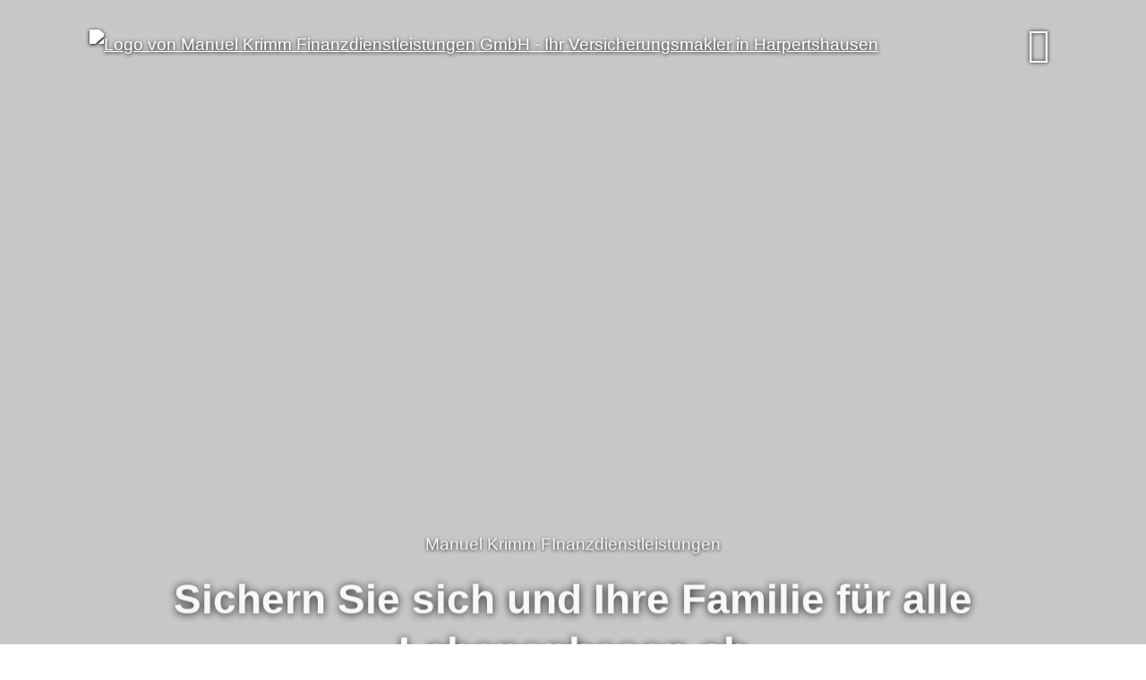

--- FILE ---
content_type: text/html; charset=utf-8
request_url: https://www.manuelkrimm.de/bewertung-794272-p22016-o1232420.html
body_size: 7230
content:
<!DOCTYPE html>
<html lang="de" itemscope itemtype="https://schema.org/WebPage">
<head>
<meta http-equiv="Content-Type" content="text/html; charset=utf-8" />
<title>Manuel Krimm Finanzdienstleistungen GmbH - Ihr Versicherungsmakler in Harpertshausen - Start</title>

<meta name="facebook-domain-verification" content="obtcafauczeyqsw3t77n8eu0unqaf6">
<meta name="referrer" content="strict-origin-when-cross-origin"><meta name="viewport" content="width=device-width, initial-scale=1 maximum-scale=1">
<meta name="generator" content="cm Homepage-Baukasten">
<!--[if IE]><meta http-equiv="X-UA-Compatible" content="IE=edge" /><![endif]-->
<link href="https://cdn.digidor.de/content/minified.css.php?user=18900&landingpage=0&data=[base64]" rel="stylesheet" type="text/css" media="all"><link href="https://cdn.digidor.de/content/minified.css.php?user=18900&landingpage=0&data=[base64]%3D" rel="stylesheet" type="text/css" media="all"><link rel="canonical" href="https://www.manuelkrimm-news.de/start-794272-p22016-o1232420.html"><meta property="og:url" content="https://www.manuelkrimm-news.de/start-794272-p22016-o1232420.html"><meta property="og:locale" content="de_DE"><meta property="og:type" content="website"><meta itemprop="name" content="Manuel Krimm Finanzdienstleistungen GmbH &ndash; Manuel Krimm"><meta property="og:title" content="Manuel Krimm Finanzdienstleistungen GmbH - Ihr Versicherungsmakler in Harpertshausen - Start"><meta property="og:description" content=""><meta property="og:image" content="https://content.digidor.de/content/images/facebook-standard.jpg"><meta property="og:image:width" content="600"><meta property="og:image:height" content="315"><link rel="icon" href="https://cdn.digidor.de/storage/6214750a28/favicon.png" sizes="48x48" type="image/png"><link rel="apple-touch-icon" href="https://cdn.digidor.de/storage/6214750a28/apple-touch-icon.png">
<script data-ehcookieblocker-obligatory>
var googleMapsArray = [];
	var dontPlaceSubmenu = 1;

</script>
<script src="https://cdn.digidor.de/content/js/minified.js.php?user=18900&landingpage=0&data=[base64]%3D%3D" charset="UTF-8" data-ehcookieblocker-obligatory></script>
<!-- Facebook Pixel Code -->
					<script data-ehcookieblocker="tracking" type="text/plaintext" data-ehcookieblocker-encoding="base64">CgkJCQkJCSFmdW5jdGlvbihmLGIsZSx2LG4sdCxzKQoJCQkJCQl7aWYoZi5mYnEpcmV0dXJuO249Zi5mYnE9ZnVuY3Rpb24oKXtuLmNhbGxNZXRob2Q/[base64]</script>
					<!-- End Facebook Pixel Code --><!--USER:18900--></head>

<body class=" designtemplate199 motif0 show_logo resp page-794272 mainparent-page-0 parent-page-0 detailview first_element_designstage ">
<div class="bt_skip_to_contentcontainer" style="position: fixed; top: -1000px;"><a href="#contentcontainer" class="submitbutton">direkt zum Seiteninhalt</a></div><div id="centercontainer" class=""><div id="pagewrap"><!--NEW_SIDEBAR_placeholder--><div id="pagecontainer"><div class="element_wrapper wrap_header"><div id="menutoggle"></div><div class="element_wrapper wrap_menu"><nav class="new_menu"><ul role="menubar" id="menu" class="menutype4 responsive_dontslide"><li role="none" class="menuitemactive firstitem" id="page-794272"><a role="menuitem" id="page-794272-link" aria-label="Start" href="index.html"><span class="only_icon"><span class="icon-home"></span></span></a><span class="submenutoggle"></span></li><li role="none" class="menuitem" id="page-1271198"><a role="menuitem" id="page-1271198-link" aria-label="Schutz und Absicherung" href="schutz_und_absicherung-1271198.html">Schutz und Absicherung</a><span class="submenutoggle"></span></li><li role="none" class="menuitem" id="page-809738"><a role="menuitem" id="page-809738-link" aria-label="Baufinanzierung" href="baufinanzierung-809738.html">Baufinanzierung</a><span class="submenutoggle"></span></li><li role="none" class="menuitem" id="page-794273"><a role="menuitem" id="page-794273-link" aria-label="Versicherungs-Vergleich" href="versicherungsvergleich-794273.html">Versicherungs-Vergleich</a><span class="submenutoggle"></span><ul role="menu" aria-labelledby="page-794273-link"><li role="none" class="menusubitem firstitem" id="page-794274"><a role="menuitem" id="page-794274-link" aria-label="Haftpflicht" href="haftpflicht-794274.html" onclick="return false">Haftpflicht</a><span class="submenutoggle"></span><ul role="menu" aria-labelledby="page-794274-link"><li role="none" class="menusubitem firstitem" id="page-794275"><a role="menuitem" id="page-794275-link" aria-label="Privat-Haftpflicht" href="privathaftpflicht-794275.html">Privat-Haftpflicht</a><span class="submenutoggle"></span></li><li role="none" class="menusubitem" id="page-794276"><a role="menuitem" id="page-794276-link" aria-label="Haus-Haftpflicht" href="haushaftpflicht-794276.html">Haus-Haftpflicht</a><span class="submenutoggle"></span></li><li role="none" class="menusubitem" id="page-794277"><a role="menuitem" id="page-794277-link" aria-label="Öltank-Haftpflicht" href="oeltankhaftpflicht-794277.html">Öltank-Haftpflicht</a><span class="submenutoggle"></span></li><li role="none" class="menusubitem" id="page-794278"><a role="menuitem" id="page-794278-link" aria-label="Bauherrn-Haftpflicht" href="bauherrnhaftpflicht-794278.html">Bauherrn-Haftpflicht</a><span class="submenutoggle"></span></li><li role="none" class="menusubitem" id="page-794279"><a role="menuitem" id="page-794279-link" aria-label="Hundehalter-Haftpflicht" href="hundehalterhaftpflicht-794279.html">Hundehalter-Haftpflicht</a><span class="submenutoggle"></span></li><li role="none" class="menusubitem lastitem" id="page-794280"><a role="menuitem" id="page-794280-link" aria-label="Pferdehalter-Haftpflicht" href="pferdehalterhaftpflicht-794280.html">Pferdehalter-Haftpflicht</a><span class="submenutoggle"></span></li></ul></li><li role="none" class="menusubitem" id="page-794281"><a role="menuitem" id="page-794281-link" aria-label="Alles was Recht ist" href="alles_was_recht_ist-794281.html" onclick="return false">Alles was Recht ist</a><span class="submenutoggle"></span><ul role="menu" aria-labelledby="page-794281-link"><li role="none" class="menusubitem firstitem lastitem" id="page-794282"><a role="menuitem" id="page-794282-link" aria-label="Rechtsschutz" href="rechtsschutz-794282.html">Rechtsschutz</a><span class="submenutoggle"></span></li></ul></li><li role="none" class="menusubitem" id="page-794283"><a role="menuitem" id="page-794283-link" aria-label="Heim & Haus" href="heim__haus-794283.html" onclick="return false">Heim & Haus</a><span class="submenutoggle"></span><ul role="menu" aria-labelledby="page-794283-link"><li role="none" class="menusubitem firstitem" id="page-794284"><a role="menuitem" id="page-794284-link" aria-label="Hausrat" href="hausrat-794284.html">Hausrat</a><span class="submenutoggle"></span></li><li role="none" class="menusubitem" id="page-794285"><a role="menuitem" id="page-794285-link" aria-label="Wohngebäude" href="wohngebaeude-794285.html">Wohngebäude</a><span class="submenutoggle"></span></li><li role="none" class="menusubitem" id="page-794286"><a role="menuitem" id="page-794286-link" aria-label="Glasversicherung" href="glasversicherung-794286.html">Glasversicherung</a><span class="submenutoggle"></span></li><li role="none" class="menusubitem" id="page-794287"><a role="menuitem" id="page-794287-link" aria-label="Photovoltaikversicherung" href="photovoltaikversicherung-794287.html">Photovoltaikversicherung</a><span class="submenutoggle"></span></li><li role="none" class="menusubitem lastitem" id="page-794288"><a role="menuitem" id="page-794288-link" aria-label="Neubau-Bauleistung" href="neubaubauleistung-794288.html">Neubau-Bauleistung</a><span class="submenutoggle"></span></li></ul></li><li role="none" class="menusubitem" id="page-794289"><a role="menuitem" id="page-794289-link" aria-label="Tierversicherungen" href="tierversicherungen-794289.html" onclick="return false">Tierversicherungen</a><span class="submenutoggle"></span><ul role="menu" aria-labelledby="page-794289-link"><li role="none" class="menusubitem firstitem" id="page-794290"><a role="menuitem" id="page-794290-link" aria-label="Tier-OP-Versicherung" href="tieropversicherung-794290.html">Tier-OP-Versicherung</a><span class="submenutoggle"></span></li><li role="none" class="menusubitem" id="page-794291"><a role="menuitem" id="page-794291-link" aria-label="Hundehalter-Haftpflicht" href="hundehalterhaftpflicht-794291.html">Hundehalter-Haftpflicht</a><span class="submenutoggle"></span></li><li role="none" class="menusubitem lastitem" id="page-794292"><a role="menuitem" id="page-794292-link" aria-label="Pferdehalter-Haftpflicht" href="pferdehalterhaftpflicht-794292.html">Pferdehalter-Haftpflicht</a><span class="submenutoggle"></span></li></ul></li><li role="none" class="menusubitem" id="page-794293"><a role="menuitem" id="page-794293-link" aria-label="Auto & Mobil" href="auto__mobil-794293.html" onclick="return false">Auto & Mobil</a><span class="submenutoggle"></span><ul role="menu" aria-labelledby="page-794293-link"><li role="none" class="menusubitem firstitem" id="page-794294"><a role="menuitem" id="page-794294-link" aria-label="Auto Versicherung" href="auto_versicherung-794294.html">Auto Versicherung</a><span class="submenutoggle"></span></li><li role="none" class="menusubitem" id="page-794295"><a role="menuitem" id="page-794295-link" aria-label="KFZ-Check24" href="kfzcheck-794295.html">KFZ-Check24</a><span class="submenutoggle"></span></li><li role="none" class="menusubitem" id="page-794296"><a role="menuitem" id="page-794296-link" aria-label="Anhängerversicherung" href="anhaengerversicherung-794296.html">Anhängerversicherung</a><span class="submenutoggle"></span></li><li role="none" class="menusubitem" id="page-794297"><a role="menuitem" id="page-794297-link" aria-label="Motorradversicherung" href="motorradversicherung-794297.html">Motorradversicherung</a><span class="submenutoggle"></span></li><li role="none" class="menusubitem lastitem" id="page-794298"><a role="menuitem" id="page-794298-link" aria-label="Wohnwagenversicherung" href="wohnwagenversicherung-794298.html">Wohnwagenversicherung</a><span class="submenutoggle"></span></li></ul></li><li role="none" class="menusubitem" id="page-794299"><a role="menuitem" id="page-794299-link" aria-label="Leib & Leben" href="leib__leben-794299.html" onclick="return false">Leib & Leben</a><span class="submenutoggle"></span><ul role="menu" aria-labelledby="page-794299-link"><li role="none" class="menusubitem firstitem" id="page-794300"><a role="menuitem" id="page-794300-link" aria-label="Unfallversicherung" href="unfallversicherung-794300.html">Unfallversicherung</a><span class="submenutoggle"></span></li><li role="none" class="menusubitem" id="page-794301"><a role="menuitem" id="page-794301-link" aria-label="Risikolebensversicherung" href="risikolebensversicherung-794301.html">Risikolebensversicherung</a><span class="submenutoggle"></span></li><li role="none" class="menusubitem" id="page-794302"><a role="menuitem" id="page-794302-link" aria-label="Berufsunfähigkeitsversicherung" href="berufsunfaehigkeitsversicherung-794302.html">Berufsunfähigkeitsversicherung</a><span class="submenutoggle"></span></li><li role="none" class="menusubitem lastitem" id="page-794303"><a role="menuitem" id="page-794303-link" aria-label="Grundfähigkeitsversicherung" href="grundfaehigkeitsversicherung-794303.html">Grundfähigkeitsversicherung</a><span class="submenutoggle"></span></li></ul></li><li role="none" class="menusubitem" id="page-794304"><a role="menuitem" id="page-794304-link" aria-label="Krankenversicherung" href="krankenversicherung-794304.html" onclick="return false">Krankenversicherung</a><span class="submenutoggle"></span><ul role="menu" aria-labelledby="page-794304-link"><li role="none" class="menusubitem firstitem" id="page-794305"><a role="menuitem" id="page-794305-link" aria-label="Private Krankenversicherung" href="private_krankenversicherung-794305.html">Private Krankenversicherung</a><span class="submenutoggle"></span></li><li role="none" class="menusubitem" id="page-794306"><a role="menuitem" id="page-794306-link" aria-label="Krankenzusatzversicherung" href="krankenzusatzversicherung-794306.html">Krankenzusatzversicherung</a><span class="submenutoggle"></span></li><li role="none" class="menusubitem" id="page-794307"><a role="menuitem" id="page-794307-link" aria-label="Zahnzusatzversicherung" href="zahnzusatzversicherung-794307.html">Zahnzusatzversicherung</a><span class="submenutoggle"></span></li><li role="none" class="menusubitem" id="page-794308"><a role="menuitem" id="page-794308-link" aria-label="Krankentagegeld" href="krankentagegeld-794308.html">Krankentagegeld</a><span class="submenutoggle"></span></li><li role="none" class="menusubitem" id="page-794309"><a role="menuitem" id="page-794309-link" aria-label="Pflegeversicherung" href="pflegeversicherung-794309.html">Pflegeversicherung</a><span class="submenutoggle"></span></li><li role="none" class="menusubitem lastitem" id="page-794310"><a role="menuitem" id="page-794310-link" aria-label="Auslandsreisekranken" href="auslandsreisekranken-794310.html">Auslandsreisekranken</a><span class="submenutoggle"></span></li></ul></li><li role="none" class="menusubitem" id="page-794311"><a role="menuitem" id="page-794311-link" aria-label="Vorsorge & Sparen" href="vorsorge__sparen-794311.html" onclick="return false">Vorsorge & Sparen</a><span class="submenutoggle"></span><ul role="menu" aria-labelledby="page-794311-link"><li role="none" class="menusubitem firstitem" id="page-794312"><a role="menuitem" id="page-794312-link" aria-label="Riester-Rente" href="riesterrente-794312.html">Riester-Rente</a><span class="submenutoggle"></span></li><li role="none" class="menusubitem" id="page-794313"><a role="menuitem" id="page-794313-link" aria-label="Rürup-Rente" href="rueruprente-794313.html">Rürup-Rente</a><span class="submenutoggle"></span></li><li role="none" class="menusubitem" id="page-794314"><a role="menuitem" id="page-794314-link" aria-label="Rentenversicherung" href="rentenversicherung-794314.html">Rentenversicherung</a><span class="submenutoggle"></span></li><li role="none" class="menusubitem" id="page-794315"><a role="menuitem" id="page-794315-link" aria-label="Fondsgebundene Renetnversicherung" href="fondsgebundene_renetnversicherung-794315.html">Fondsgebundene Renetnversicherung</a><span class="submenutoggle"></span></li><li role="none" class="menusubitem" id="page-794316"><a role="menuitem" id="page-794316-link" aria-label="Sterbegeld" href="sterbegeld-794316.html">Sterbegeld</a><span class="submenutoggle"></span></li><li role="none" class="menusubitem lastitem" id="page-794317"><a role="menuitem" id="page-794317-link" aria-label="Fonds" href="fonds-794317.html">Fonds</a><span class="submenutoggle"></span></li></ul></li><li role="none" class="menusubitem" id="page-794318"><a role="menuitem" id="page-794318-link" aria-label="Versorgung" href="versorgung-794318.html" onclick="return false">Versorgung</a><span class="submenutoggle"></span><ul role="menu" aria-labelledby="page-794318-link"><li role="none" class="menusubitem firstitem" id="page-794319"><a role="menuitem" id="page-794319-link" aria-label="Gas vergleichen" href="gas_vergleichen-794319.html">Gas vergleichen</a><span class="submenutoggle"></span></li><li role="none" class="menusubitem" id="page-794320"><a role="menuitem" id="page-794320-link" aria-label="Strom vergleichen" href="strom_vergleichen-794320.html">Strom vergleichen</a><span class="submenutoggle"></span></li><li role="none" class="menusubitem lastitem" id="page-794321"><a role="menuitem" id="page-794321-link" aria-label="DSL vergleichen" href="dsl_vergleichen-794321.html">DSL vergleichen</a><span class="submenutoggle"></span></li></ul></li><li role="none" class="menusubitem lastitem" id="page-794322"><a role="menuitem" id="page-794322-link" aria-label="Betriebliche Versicherungen" href="betriebliche_versicherungen-794322.html" onclick="return false">Betriebliche Versicherungen</a><span class="submenutoggle"></span><ul role="menu" aria-labelledby="page-794322-link"><li role="none" class="menusubitem firstitem" id="page-794323"><a role="menuitem" id="page-794323-link" aria-label="Gewerbe-Rechtsschutz" href="gewerberechtsschutz-794323.html">Gewerbe-Rechtsschutz</a><span class="submenutoggle"></span></li><li role="none" class="menusubitem" id="page-794324"><a role="menuitem" id="page-794324-link" aria-label="Betriebs-Inhaltsversicherung" href="betriebsinhaltsversicherung-794324.html">Betriebs-Inhaltsversicherung</a><span class="submenutoggle"></span></li><li role="none" class="menusubitem" id="page-794325"><a role="menuitem" id="page-794325-link" aria-label="Betriebshaftpflichtversicherung" href="betriebshaftpflichtversicherung-794325.html">Betriebshaftpflichtversicherung</a><span class="submenutoggle"></span></li><li role="none" class="menusubitem" id="page-794326"><a role="menuitem" id="page-794326-link" aria-label="Betriebsausfallversicherung" href="betriebsausfallversicherung-794326.html">Betriebsausfallversicherung</a><span class="submenutoggle"></span></li><li role="none" class="menusubitem" id="page-794327"><a role="menuitem" id="page-794327-link" aria-label="Elektronikversicherung" href="elektronikversicherung-794327.html">Elektronikversicherung</a><span class="submenutoggle"></span></li><li role="none" class="menusubitem lastitem" id="page-794328"><a role="menuitem" id="page-794328-link" aria-label="Maschinenversicherung" href="maschinenversicherung-794328.html">Maschinenversicherung</a><span class="submenutoggle"></span></li></ul></li></ul></li><li role="none" class="menuitem" id="page-794329"><a role="menuitem" id="page-794329-link" aria-label="Persönliche Beratung" href="persoenliche_beratung-794329.html">Persönliche Beratung</a><span class="submenutoggle"></span><ul role="menu" aria-labelledby="page-794329-link"><li role="none" class="menusubitem firstitem" id="page-794330"><a role="menuitem" id="page-794330-link" aria-label="Terminanfrage" href="terminanfrage-794330.html">Terminanfrage</a><span class="submenutoggle"></span></li><li role="none" class="menusubitem" id="page-794331"><a role="menuitem" id="page-794331-link" aria-label="Online-Beratung" href="https://www.demobird.de" target="_blank">Online-Beratung</a><span class="submenutoggle"></span></li><li role="none" class="menusubitem lastitem" id="page-794332"><a role="menuitem" id="page-794332-link" aria-label="Feedback" href="feedback-794332.html" onclick="return false">Feedback</a><span class="submenutoggle"></span><ul role="menu" aria-labelledby="page-794332-link"><li role="none" class="menusubitem firstitem" id="page-794333"><a role="menuitem" id="page-794333-link" aria-label="Alle Kundenmeinungen" href="alle_kundenmeinungen-794333.html">Alle Kundenmeinungen</a><span class="submenutoggle"></span></li><li role="none" class="menusubitem lastitem" id="page-794334"><a role="menuitem" id="page-794334-link" aria-label="Beratungsfeedback" href="beratungsfeedback-794334.html">Beratungsfeedback</a><span class="submenutoggle"></span></li></ul></li></ul></li><li role="none" class="menuitem" id="page-794335"><a role="menuitem" id="page-794335-link" aria-label="Online-Büro" href="https://fondsfinanz.br-idge.de/beratungsraum/3112" target="_blank"><span class="only_icon"><span class="icon-screen"></span></span></a><span class="submenutoggle"></span></li><li role="none" class="menuitem" id="page-794336"><a role="menuitem" id="page-794336-link" aria-label="Blog" href="blog-794336.html">Blog</a><span class="submenutoggle"></span></li><li role="none" class="menuitem lastitem" id="page-794337"><a role="menuitem" id="page-794337-link" aria-label="Service" href="service-794337.html">Service</a><span class="submenutoggle"></span><ul role="menu" aria-labelledby="page-794337-link"><li role="none" class="menusubitem firstitem" id="page-794339"><a role="menuitem" id="page-794339-link" aria-label="Visitenkarte und QR-Code" href="visitenkarte_und_qrcode-794339.html">Visitenkarte und QR-Code</a><span class="submenutoggle"></span></li><li role="none" class="menusubitem" id="page-794340"><a role="menuitem" id="page-794340-link" aria-label="Schaden melden..." href="schaden_melden-794340.html">Schaden melden...</a><span class="submenutoggle"></span></li><li role="none" class="menusubitem" id="page-794341"><a role="menuitem" id="page-794341-link" aria-label="Vertragsservice" href="vertragsservice-794341.html" onclick="return false">Vertragsservice</a><span class="submenutoggle"></span><ul role="menu" aria-labelledby="page-794341-link"><li role="none" class="menusubitem firstitem" id="page-794342"><a role="menuitem" id="page-794342-link" aria-label="Persönliche Daten ändern" href="persoenliche_daten_aendern-794342.html">Persönliche Daten ändern</a><span class="submenutoggle"></span></li><li role="none" class="menusubitem lastitem" id="page-794343"><a role="menuitem" id="page-794343-link" aria-label="KFZ-Unterlagen anfordern" href="kfzunterlagen_anfordern-794343.html">KFZ-Unterlagen anfordern</a><span class="submenutoggle"></span></li></ul></li><li role="none" class="menusubitem" id="page-794344"><a role="menuitem" id="page-794344-link" aria-label="Kontakt" href="kontakt-794344.html">Kontakt</a><span class="submenutoggle"></span><ul role="menu" aria-labelledby="page-794344-link"><li role="none" class="menusubitem firstitem" id="page-794345"><a role="menuitem" id="page-794345-link" aria-label="Terminanfrage..." href="terminanfrage-794330.html">Terminanfrage...</a><span class="submenutoggle"></span></li><li role="none" class="menusubitem lastitem" id="page-794346"><a role="menuitem" id="page-794346-link" aria-label="Rückruf-Wunsch" href="rueckrufwunsch-794346.html">Rückruf-Wunsch</a><span class="submenutoggle"></span></li></ul></li><li role="none" class="menusubitem" id="page-794347"><a role="menuitem" id="page-794347-link" aria-label="Empfehlen Sie uns weiter..." href="empfehlen_sie_uns_weiter-794347.html">Empfehlen Sie uns weiter...</a><span class="submenutoggle"></span></li><li role="none" class="menusubitem lastitem" id="page-794349"><a role="menuitem" id="page-794349-link" aria-label="So finden Sie uns" href="so_finden_sie_uns-794349.html">So finden Sie uns</a><span class="submenutoggle"></span></li></ul></li></ul></nav></div><header><div id="titleback"><div id="titlecontainer"><div class="sitetitle_img"><div class="indistyle logodrag_disabled" style="top: 10px; left: 335px; right: auto;" data-margin-stored="true" data-margin-left="335" data-margin-top="10" data-margin-left-percent="23" data-right-aligned="0"><a href="index.html"><img src="https://cdn.digidor.de/storage/6214750a28/logo.svg?v=10698bfe" alt="Logo von Manuel Krimm Finanzdienstleistungen GmbH - Ihr Versicherungsmakler in Harpertshausen" style="height: 80px;"></a></div></div><div class="pagetitle">Start</div></div></div></header></div><div id="contentcontainer"><!--###maincontent### begin --><div class="element_wrapper wrap_cmod wrap_designstage first  fullsize mobile_fullsize"><div id="cmod_1232415" class="cmod cmod_designstage  fullsize mobile_fullsize first"><!--contentelement start--><div class="cmod_wrapper"><div class="designstage_type_image designstage_background_transition_fadezoom with_bold_text_shadow brightness_darker" id="designstage_element_55612"><div class="designstage_background"></div><div class="designstage_text center"><p> </p>
<p> </p>
<p> </p>
<p> </p>
<p> </p>
<p> </p>
<p> </p>
<p> </p>
<p><span style="color: #ffffff;">Manuel Krimm FInanzdienstleistungen</span></p>
<h1><span style="color: #ffffff;">Sichern Sie sich und Ihre Familie für alle Lebensphasen ab</span></h1>
<p><span style="color: #ffffff;"><a href="#check" class="submitbutton" data-open-firstinfo-overlay=" "> <span class="mceNonEditable icon-power"> </span>Absicherungsbedarf ermitteln</a>    </span> <span style="color: #ffffff;"><a href="terminanfrage-794345.html" class="submitbutton"><span class="mceNonEditable icon-calendar"> </span>Beratungstermin vereinbaren</a>    </span> <span style="color: #ffffff;"><a href="httpsfondsfinanzbr-idgedepublicroomakey3112skipchecktrue.html" class="submitbutton"><span class="mceNonEditable icon-screen"> </span>Zur Onlineberatung</a>   <a href="tel:00491733130387" class="submitbutton" data-open-firstinfo-overlay=" "> <span class="mceNonEditable icon-phone"> </span>0173-3130387</a></span></p></div></div><div class="designstage_type_image designstage_background_transition_fadezoom with_bold_text_shadow brightness_darker" id="designstage_element_55359"><div class="designstage_background"></div><div class="designstage_text center"><table style="width: 100%; border-width: 0px;">
<tbody>
<tr>
<td style="width: 50%; padding: 0px;">
<h1 style="text-align: center;"><span style="color: #ffffff;"><span style="font-size: 59.8px;">95% der Bundesbürger sind falsch versichert ...</span></span></h1>
<h2 style="text-align: center;"> </h2>
<h2 style="text-align: center;"><span style="color: #ffffff;">Wie ist das bei Ihnen ?</span></h2>
<p><span style="color: #ffffff;"><a href="#check" class="submitbutton" data-open-firstinfo-overlay=" "> <span class="mceNonEditable icon-calculate"> </span>Schnelltest - Jetzt gleich selbst checken!</a></span></p>
</td>
<td style="width: 50%; padding: 0px;"><span style="color: #000000;"> </span></td>
</tr>
</tbody>
</table>
<h2 style="text-align: left;"><span style="color: #000000;"> </span></h2></div></div><div class="designstage_type_image designstage_background_transition_fadezoom with_bold_text_shadow brightness_darker" id="designstage_element_55358"><div class="designstage_background"></div><div class="designstage_text center"><table style="width: 100%; border-width: 0px;">
<tbody>
<tr>
<td style="width: 45%;"> </td>
<td style="width: 55%;">
<h1 style="text-align: center;"><span style="color: #ffffff; font-size: 130%;">Viele Bundesbürger<br>zahlen zu viel für<br>Ihre Versicherungen ...</span></h1>
<h2 style="text-align: center;"> </h2>
<h2 style="text-align: center;"><span style="color: #ffffff;">Wie ist das bei Ihnen ?</span></h2>
<p><span style="color: #ffffff;"><a href="#check" class="bigsubmitbutton" data-open-firstinfo-overlay=" "> <span class="mceNonEditable icon-calculate"> </span>Schnelltest - Jetzt gleich selbst checken!</a></span></p>
</td>
</tr>
</tbody>
</table>
<h2 style="text-align: left;"><span style="color: #000000;"> </span></h2></div></div><div class="designstage_type_image designstage_background_transition_fadezoom with_light_text_shadow" id="designstage_element_102600"><div class="designstage_background"></div><div class="designstage_text center"><h2>Lassen Sie uns kennenlernen</h2></div></div><div class="designstage_scrolldown_arrow" tabindex="0" role="button" aria-label="Herunterscrollen"><div class="designstage_scrolldown_arrow_anchor"></div><span class="designstage_arrowcontainer"><span class="designstage_arrowicon"> </span></span></div></div><hr><!--contentelement end--></div></div><div class="element_wrapper wrap_cmod wrap_owncont "><div id="cmod_1237581" class="cmod cmod_owncont"></div></div><div class="element_wrapper wrap_cmod wrap_catcher "></div><div class="element_wrapper wrap_cmod wrap_owncont  gray_line"><div id="cmod_1232417" class="cmod cmod_owncont gray_line"></div></div><div class="element_wrapper wrap_cmod wrap_owncont "><div id="cmod_1237586" class="cmod cmod_owncont"></div></div><div class="element_wrapper wrap_cmod wrap_catcher  catcherstyle_whitebox roundedcorners catcherstyle_shadow catcherstyle_circleicon"></div><div class="element_wrapper wrap_cmod wrap_owncont  color1_line"><div id="cmod_1232419" class="cmod cmod_owncont color1_line"></div></div><div class="element_wrapper wrap_cmod wrap_rating "><div id="cmod_1232420" class="cmod cmod_rating "><!--contentelement start--><div class="h3">K&period; Fonrodona<span class="rating_date">:</span></div><p>Professionell und Kompetent&semi; immer erreichbar und maßgeschneiderte Beratung.</p><div class="rating_entries"><div class="rating_entry"><div class="rating_entry_name">Beratungskompetenz: </div><div class="rating_stars rating_stars_icons" title="5.0 Sterne"><span class="single_star star_full"></span><span class="single_star star_full"></span><span class="single_star star_full"></span><span class="single_star star_full"></span><span class="single_star star_full"></span></div></div><div class="rating_entry"><div class="rating_entry_name">Produktqualität: </div><div class="rating_stars rating_stars_icons" title="5.0 Sterne"><span class="single_star star_full"></span><span class="single_star star_full"></span><span class="single_star star_full"></span><span class="single_star star_full"></span><span class="single_star star_full"></span></div></div><div class="rating_entry"><div class="rating_entry_name">Servicequalität: </div><div class="rating_stars rating_stars_icons" title="5.0 Sterne"><span class="single_star star_full"></span><span class="single_star star_full"></span><span class="single_star star_full"></span><span class="single_star star_full"></span><span class="single_star star_full"></span></div></div></div><div class="rating_showmoreentries" style="text-align: left;"><a href="start-794272.html#goto-1232420">« alle Bewertungen anzeigen</a></div><div class="rating_quality_hint"><a href="echtheit-von-bewertungen-635454-p5.html?onlycontent=1" data-overlay="#overlay_950" target="_blank">Echtheit von Bewertungen</a></div><hr><!--contentelement end--></div></div><div class="element_wrapper wrap_cmod wrap_owncont  gray_line"><div id="cmod_1232421" class="cmod cmod_owncont gray_line"></div></div><div class="element_wrapper wrap_cmod wrap_calc "></div><div class="element_wrapper wrap_cmod wrap_owncont  gray_line"><div id="cmod_1232423" class="cmod cmod_owncont gray_line"></div></div><div class="element_wrapper wrap_cmod wrap_logos "></div><div class="element_wrapper wrap_cmod wrap_owncont  gray_line"><div id="cmod_1232424" class="cmod cmod_owncont gray_line"></div></div><div class="element_wrapper wrap_cmod wrap_catcher  catcherstyle_circleicon catcherstyle_wocontent"></div><div class="element_wrapper wrap_cmod wrap_contactbox  gray_line"></div><div class="element_wrapper wrap_cmod wrap_owncont  color1_line"><div id="cmod_1232427" class="cmod cmod_owncont color1_line"></div></div><div class="element_wrapper wrap_cmod wrap_contact  cmod_with_fullwidth"></div><!--###maincontent### end --><div class="contentcontainer_endclear"></div></div><footer><div id="footercontainer"><a href="impressum-635454.html" class="footerlink imprint" data-footerlink="imprint">Impressum</a><span class="dot"> · </span><a href="datenschutz-0-p11.html" class="footerlink privacy" data-footerlink="privacy">Datenschutz</a><span class="dot"> · </span><a href="https://cdn.digidor.de/content/erstinformation-138d9a00.pdf?v=1680166164" target="_blank" class="footerlink firstinfo" data-footerlink="firstinfo">Erstinformation</a><span class="dot"> · </span><a href="beschwerden-635454-p4.html" class="footerlink complaintmanagement" data-footerlink="complaintmanagement">Beschwerden</a><span class="dot"> · </span><a href="#" onclick="return digidor.cookieblocker.openCookieOverlay();" class="footerlink cookies" data-footerlink="cookies">Cookies</a>			
			<div id="cookie_warning_placeholder" class="cookie_warning_optin"></div>
			<div id="cookie_warning" class="cookie_warning_optin cookie_warning_optin_show_always" data-cookieblocker-relevant-categories="other|maps|calc|tracking">
				<div class="cookie_warning_inner">
					<div class="cookie_warning_text">
						Diese Website verwendet Cookies. Einige Cookies sind f&uuml;r den Betrieb der Website unbedingt erforderlich. Andere Cookies sind optional und erweitern den Funktionsumfang. Sie k&ouml;nnen Ihre Einwilligung jederzeit widerrufen. N&auml;here Informationen finden Sie in der <a href="datenschutz-0-p11.html#dse_cookies" class="dselink">Datenschutzerkl&auml;rung</a>.					</div>
					
					<a href="#" role="button" onclick="digidor.cookieblocker.activateCookiesWithCategoryOrDependend( 'all' ); digidor.cookieblocker.storeCookiesWithCategoryAndValidity( 'all', 365 ); return digidor.cookieblocker.maybeRefreshAfterCookieChange();" class="bt_cookie_warning_optin">alle Cookies erlauben</a>
					<a href="#" role="button" onclick="digidor.cookieblocker.activateCookiesWithCategoryOrDependend( 'none' ); return digidor.cookieblocker.storeCookiesWithCategoryAndValidity( 'none', 1 );" class="bt_cookie_warning_obligatory">nur notwendige Cookies</a>
					<a href="#" role="button" onclick="return digidor.cookieblocker.openCookieOverlay();" class="bt_cookie_warning_options">weitere Einstellungen</a>
					
										
				</div>
			</div>
			
			</div></footer></div><div class="use-bootstrap-v5" id="global_bootstrap_container"></div><div class="use-bootstrap-v5" id="modalContainer"></div></div></div><div id="tooltip"> </div><div class="overlay_white_480" id="overlay_480"><div class="contentWrap"></div></div><div class="overlay_white_480" id="overlay_480i"><div class="contentWrap"></div></div><div class="overlay_white_800" id="overlay_800"><div class="contentWrap"></div></div><div class="overlay_white_950" id="overlay_950"><div class="contentWrap"></div></div><div class="overlay_resize_800" id="overlay_resize_800"><div class="contentWrap"></div></div><div class="overlay_resize_950" id="overlay_resize_950"><div class="contentWrap"></div></div><div class="overlay_variable" id="overlay_variable"><div class="contentWrap"></div></div><div class="alert_mask" style="display: none;"><div class="alert_container" id="cmhp_alert"><div class="alert_content"></div><div class="alert_button"><a href="#" onclick="return hideAlert();" class="submitbutton">OK</a></div></div></div>
			
<script src="/eh-content/stat/track.php?mode=js&amp;user_id=18900" data-ehcookieblocker-obligatory></script>
<noscript><img src="/eh-content/stat/track.php?user_id=18900" alt="" width="1" height="1" /></noscript>


</body>
</html>

--- FILE ---
content_type: text/css
request_url: https://cdn.digidor.de/content/minified.css.php?user=18900&landingpage=0&data=W3sidCI6MiwiaSI6MzAsInAiOnsidXNlciI6MTg5MDAsImxhbmRpbmdwYWdlIjowLCJjb250ZW50X293bmVyX3VzZXIiOjE4OTAwLCJlbGVtZW50X2lkIjoxMjMyNDE1LCJzYXZlX3RpbWUiOjE3NjczNjUxNzEsImNhY2hpbmdfdGltZSI6IiJ9LCJjIjoiMGU4MTc4YWEifV0%3D
body_size: 1861
content:
@charset "UTF-8";#cmod_1232415 .cmod_wrapper .designstage_type_image .designstage_background,#cmod_1232415 .cmod_wrapper .designstage_type_color .designstage_background,#cmod_1232415 .cmod_wrapper .designstage_type_composeimage .designstage_composeimagecontainer,#cmod_1232415 .cmod_wrapper .designstage_type_video .designstage_videocontainer{opacity:0;z-index:0;-webkit-backface-visibility:hidden;-webkit-animation-iteration-count:infinite;-webkit-animation-timing-function:linear;-webkit-animation-name:imageAnimation38258;-webkit-animation-duration:40s;-moz-animation-iteration-count:infinite;-moz-animation-timing-function:linear;-moz-animation-name:imageAnimation38258;-moz-animation-duration:40s;-o-animation-iteration-count:infinite;-o-animation-timing-function:linear;-o-animation-name:imageAnimation38258;-o-animation-duration:40s;-ms-animation-iteration-count:infinite;-ms-animation-timing-function:linear;-ms-animation-name:imageAnimation38258;-ms-animation-duration:40s;animation-iteration-count:infinite;animation-timing-function:linear;animation-name:imageAnimation38258;animation-duration:40s}#cmod_1232415 .cmod_wrapper .designstage_text{opacity:0;z-index:0;-webkit-animation-iteration-count:infinite;-webkit-animation-timing-function:linear;-webkit-animation-name:titleAnimation38258;-webkit-animation-duration:40s;-moz-animation-iteration-count:infinite;-moz-animation-timing-function:linear;-moz-animation-name:titleAnimation38258;-moz-animation-duration:40s;-o-animation-iteration-count:infinite;-o-animation-timing-function:linear;-o-animation-name:titleAnimation38258;-o-animation-duration:40s;-ms-animation-iteration-count:infinite;-ms-animation-timing-function:linear;-ms-animation-name:titleAnimation38258;-ms-animation-duration:40s;animation-iteration-count:infinite;animation-timing-function:linear;animation-name:titleAnimation38258;animation-duration:40s}#designstage_element_55612.with_bold_text_shadow div,#designstage_element_55612.with_bold_text_shadow a:not(.submitbutton,.bigsubmitbutton),#designstage_element_55612.with_bold_text_shadow a:not(.submitbutton,.bigsubmitbutton):hover,#designstage_element_55612.with_bold_text_shadow p,#designstage_element_55612.with_bold_text_shadow span:not(.mceNonEditable):not(a.submitbutton span):not(a.bigsubmitbutton span),#designstage_element_55612.with_bold_text_shadow h1,#designstage_element_55612.with_bold_text_shadow h2,#designstage_element_55612.with_bold_text_shadow h3,#designstage_element_55612.with_bold_text_shadow h4,#designstage_element_55612.with_bold_text_shadow h5,#designstage_element_55612.with_bold_text_shadow li,#designstage_element_55612.with_light_text_shadow div,#designstage_element_55612.with_light_text_shadow a:not(.submitbutton,.bigsubmitbutton),#designstage_element_55612.with_light_text_shadow a:not(.submitbutton,.bigsubmitbutton):hover,#designstage_element_55612.with_light_text_shadow p,#designstage_element_55612.with_light_text_shadow span:not(.mceNonEditable):not(a.submitbutton span):not(a.bigsubmitbutton span),#designstage_element_55612.with_light_text_shadow h1,#designstage_element_55612.with_light_text_shadow h2,#designstage_element_55612.with_light_text_shadow h3,#designstage_element_55612.with_light_text_shadow h4,#designstage_element_55612.with_light_text_shadow h5,#designstage_element_55612.with_light_text_shadow li{color:#fff}#designstage_element_55612 .designstage_milkyglass div,#designstage_element_55612 .designstage_milkyglass a:not(.submitbutton,.bigsubmitbutton),#designstage_element_55612 .designstage_milkyglass a:not(.submitbutton,.bigsubmitbutton):hover,#designstage_element_55612 .designstage_milkyglass p,#designstage_element_55612 .designstage_milkyglass span:not(.mceNonEditable):not(a.submitbutton span):not(a.bigsubmitbutton span),#designstage_element_55612 .designstage_milkyglass h1,#designstage_element_55612 .designstage_milkyglass h2,#designstage_element_55612 .designstage_milkyglass h3,#designstage_element_55612 .designstage_milkyglass h4,#designstage_element_55612 .designstage_milkyglass h5,#designstage_element_55612 .designstage_milkyglass li,#designstage_element_55612 .designstage_milkyglass li:before{color:#333}#designstage_element_55612 .rating_seal .rating_summary .rating_entry{color:#333}#designstage_element_55612 .rating_seal .rating_summary .rating_text *{color:#777!important}#designstage_element_55612 .designstage_text,#designstage_element_55612 .designstage_background,#designstage_element_55612 .designstage_composeimagecontainer,#designstage_element_55612 .designstage_videocontainer{-webkit-animation-delay:0s;-moz-animation-delay:0s;-o-animation-delay:0s;-ms-animation-delay:0s;animation-delay:0s}#designstage_element_55612:not(.designstage_type_composeimage) .designstage_background:after,#designstage_element_55612 .designstage_composeimagecontainer:after,#designstage_element_55612 .designstage_videocontainer:after{box-sizing:border-box;content:"";position:absolute;top:0;right:0;bottom:0;left:0;z-index:3;background-color:rgba(0,0,0,.25)!important}#designstage_element_55612 .designstage_background{background-position:center center}.modernizr-no-webp #designstage_element_55612 .designstage_background{background-image:url(pages/18900/designstages/55612_2000_background.jpg?save_time=1767365171)}.modernizr-webp #designstage_element_55612 .designstage_background{background-image:url(pages/18900/designstages/55612_2000_background.webp?save_time=1767365171)}@media only screen and (max-width:1740px) and (max-height:978px){.modernizr-no-webp #designstage_element_55612 .designstage_background{background-image:url(pages/18900/designstages/55612_1500_background.jpg?save_time=1767365171)}.modernizr-webp #designstage_element_55612 .designstage_background{background-image:url(pages/18900/designstages/55612_1500_background.webp?save_time=1767365171)}}@media only screen and (max-width:1160px) and (max-height:652px){.modernizr-no-webp #designstage_element_55612 .designstage_background{background-image:url(pages/18900/designstages/55612_1000_background.jpg?save_time=1767365171)}.modernizr-webp #designstage_element_55612 .designstage_background{background-image:url(pages/18900/designstages/55612_1000_background.webp?save_time=1767365171)}}@media only screen and (max-width:580px) and (max-height:326px){.modernizr-no-webp #designstage_element_55612 .designstage_background{background-image:url(pages/18900/designstages/55612_500_background.jpg?save_time=1767365171)}.modernizr-webp #designstage_element_55612 .designstage_background{background-image:url(pages/18900/designstages/55612_500_background.webp?save_time=1767365171)}}#designstage_element_55359.with_bold_text_shadow div,#designstage_element_55359.with_bold_text_shadow a:not(.submitbutton,.bigsubmitbutton),#designstage_element_55359.with_bold_text_shadow a:not(.submitbutton,.bigsubmitbutton):hover,#designstage_element_55359.with_bold_text_shadow p,#designstage_element_55359.with_bold_text_shadow span:not(.mceNonEditable):not(a.submitbutton span):not(a.bigsubmitbutton span),#designstage_element_55359.with_bold_text_shadow h1,#designstage_element_55359.with_bold_text_shadow h2,#designstage_element_55359.with_bold_text_shadow h3,#designstage_element_55359.with_bold_text_shadow h4,#designstage_element_55359.with_bold_text_shadow h5,#designstage_element_55359.with_bold_text_shadow li,#designstage_element_55359.with_light_text_shadow div,#designstage_element_55359.with_light_text_shadow a:not(.submitbutton,.bigsubmitbutton),#designstage_element_55359.with_light_text_shadow a:not(.submitbutton,.bigsubmitbutton):hover,#designstage_element_55359.with_light_text_shadow p,#designstage_element_55359.with_light_text_shadow span:not(.mceNonEditable):not(a.submitbutton span):not(a.bigsubmitbutton span),#designstage_element_55359.with_light_text_shadow h1,#designstage_element_55359.with_light_text_shadow h2,#designstage_element_55359.with_light_text_shadow h3,#designstage_element_55359.with_light_text_shadow h4,#designstage_element_55359.with_light_text_shadow h5,#designstage_element_55359.with_light_text_shadow li{color:#fff}#designstage_element_55359 .designstage_milkyglass div,#designstage_element_55359 .designstage_milkyglass a:not(.submitbutton,.bigsubmitbutton),#designstage_element_55359 .designstage_milkyglass a:not(.submitbutton,.bigsubmitbutton):hover,#designstage_element_55359 .designstage_milkyglass p,#designstage_element_55359 .designstage_milkyglass span:not(.mceNonEditable):not(a.submitbutton span):not(a.bigsubmitbutton span),#designstage_element_55359 .designstage_milkyglass h1,#designstage_element_55359 .designstage_milkyglass h2,#designstage_element_55359 .designstage_milkyglass h3,#designstage_element_55359 .designstage_milkyglass h4,#designstage_element_55359 .designstage_milkyglass h5,#designstage_element_55359 .designstage_milkyglass li,#designstage_element_55359 .designstage_milkyglass li:before{color:#333}#designstage_element_55359 .rating_seal .rating_summary .rating_entry{color:#333}#designstage_element_55359 .rating_seal .rating_summary .rating_text *{color:#777!important}#designstage_element_55359 .designstage_text,#designstage_element_55359 .designstage_background,#designstage_element_55359 .designstage_composeimagecontainer,#designstage_element_55359 .designstage_videocontainer{-webkit-animation-delay:10s;-moz-animation-delay:10s;-o-animation-delay:10s;-ms-animation-delay:10s;animation-delay:10s}#designstage_element_55359:not(.designstage_type_composeimage) .designstage_background:after,#designstage_element_55359 .designstage_composeimagecontainer:after,#designstage_element_55359 .designstage_videocontainer:after{box-sizing:border-box;content:"";position:absolute;top:0;right:0;bottom:0;left:0;z-index:3;background-color:rgba(0,0,0,.2)!important}#designstage_element_55359 .designstage_background{background-position:center top}.modernizr-no-webp #designstage_element_55359 .designstage_background{background-image:url(images/designstage/15_2000.jpg?save_time=1767365171)}.modernizr-webp #designstage_element_55359 .designstage_background{background-image:url(images/designstage/15_2000.webp?save_time=1767365171)}@media only screen and (max-width:1740px) and (max-height:1160px){.modernizr-no-webp #designstage_element_55359 .designstage_background{background-image:url(images/designstage/15_1500.jpg?save_time=1767365171)}.modernizr-webp #designstage_element_55359 .designstage_background{background-image:url(images/designstage/15_1500.webp?save_time=1767365171)}}@media only screen and (max-width:1160px) and (max-height:773px){.modernizr-no-webp #designstage_element_55359 .designstage_background{background-image:url(images/designstage/15_1000.jpg?save_time=1767365171)}.modernizr-webp #designstage_element_55359 .designstage_background{background-image:url(images/designstage/15_1000.webp?save_time=1767365171)}}@media only screen and (max-width:580px) and (max-height:386px){.modernizr-no-webp #designstage_element_55359 .designstage_background{background-image:url(images/designstage/15_500.jpg?save_time=1767365171)}.modernizr-webp #designstage_element_55359 .designstage_background{background-image:url(images/designstage/15_500.webp?save_time=1767365171)}}#designstage_element_55358.with_bold_text_shadow div,#designstage_element_55358.with_bold_text_shadow a:not(.submitbutton,.bigsubmitbutton),#designstage_element_55358.with_bold_text_shadow a:not(.submitbutton,.bigsubmitbutton):hover,#designstage_element_55358.with_bold_text_shadow p,#designstage_element_55358.with_bold_text_shadow span:not(.mceNonEditable):not(a.submitbutton span):not(a.bigsubmitbutton span),#designstage_element_55358.with_bold_text_shadow h1,#designstage_element_55358.with_bold_text_shadow h2,#designstage_element_55358.with_bold_text_shadow h3,#designstage_element_55358.with_bold_text_shadow h4,#designstage_element_55358.with_bold_text_shadow h5,#designstage_element_55358.with_bold_text_shadow li,#designstage_element_55358.with_light_text_shadow div,#designstage_element_55358.with_light_text_shadow a:not(.submitbutton,.bigsubmitbutton),#designstage_element_55358.with_light_text_shadow a:not(.submitbutton,.bigsubmitbutton):hover,#designstage_element_55358.with_light_text_shadow p,#designstage_element_55358.with_light_text_shadow span:not(.mceNonEditable):not(a.submitbutton span):not(a.bigsubmitbutton span),#designstage_element_55358.with_light_text_shadow h1,#designstage_element_55358.with_light_text_shadow h2,#designstage_element_55358.with_light_text_shadow h3,#designstage_element_55358.with_light_text_shadow h4,#designstage_element_55358.with_light_text_shadow h5,#designstage_element_55358.with_light_text_shadow li{color:#fff}#designstage_element_55358 .designstage_milkyglass div,#designstage_element_55358 .designstage_milkyglass a:not(.submitbutton,.bigsubmitbutton),#designstage_element_55358 .designstage_milkyglass a:not(.submitbutton,.bigsubmitbutton):hover,#designstage_element_55358 .designstage_milkyglass p,#designstage_element_55358 .designstage_milkyglass span:not(.mceNonEditable):not(a.submitbutton span):not(a.bigsubmitbutton span),#designstage_element_55358 .designstage_milkyglass h1,#designstage_element_55358 .designstage_milkyglass h2,#designstage_element_55358 .designstage_milkyglass h3,#designstage_element_55358 .designstage_milkyglass h4,#designstage_element_55358 .designstage_milkyglass h5,#designstage_element_55358 .designstage_milkyglass li,#designstage_element_55358 .designstage_milkyglass li:before{color:#333}#designstage_element_55358 .rating_seal .rating_summary .rating_entry{color:#333}#designstage_element_55358 .rating_seal .rating_summary .rating_text *{color:#777!important}#designstage_element_55358 .designstage_text,#designstage_element_55358 .designstage_background,#designstage_element_55358 .designstage_composeimagecontainer,#designstage_element_55358 .designstage_videocontainer{-webkit-animation-delay:20s;-moz-animation-delay:20s;-o-animation-delay:20s;-ms-animation-delay:20s;animation-delay:20s}#designstage_element_55358:not(.designstage_type_composeimage) .designstage_background:after,#designstage_element_55358 .designstage_composeimagecontainer:after,#designstage_element_55358 .designstage_videocontainer:after{box-sizing:border-box;content:"";position:absolute;top:0;right:0;bottom:0;left:0;z-index:3;background-color:rgba(0,0,0,.2)!important}#designstage_element_55358 .designstage_background{background-position:center top}.modernizr-no-webp #designstage_element_55358 .designstage_background{background-image:url(images/designstage/14_2000.jpg?save_time=1767365171)}.modernizr-webp #designstage_element_55358 .designstage_background{background-image:url(images/designstage/14_2000.webp?save_time=1767365171)}@media only screen and (max-width:1740px) and (max-height:1158px){.modernizr-no-webp #designstage_element_55358 .designstage_background{background-image:url(images/designstage/14_1500.jpg?save_time=1767365171)}.modernizr-webp #designstage_element_55358 .designstage_background{background-image:url(images/designstage/14_1500.webp?save_time=1767365171)}}@media only screen and (max-width:1160px) and (max-height:772px){.modernizr-no-webp #designstage_element_55358 .designstage_background{background-image:url(images/designstage/14_1000.jpg?save_time=1767365171)}.modernizr-webp #designstage_element_55358 .designstage_background{background-image:url(images/designstage/14_1000.webp?save_time=1767365171)}}@media only screen and (max-width:580px) and (max-height:386px){.modernizr-no-webp #designstage_element_55358 .designstage_background{background-image:url(images/designstage/14_500.jpg?save_time=1767365171)}.modernizr-webp #designstage_element_55358 .designstage_background{background-image:url(images/designstage/14_500.webp?save_time=1767365171)}}#designstage_element_102600.with_bold_text_shadow div,#designstage_element_102600.with_bold_text_shadow a:not(.submitbutton,.bigsubmitbutton),#designstage_element_102600.with_bold_text_shadow a:not(.submitbutton,.bigsubmitbutton):hover,#designstage_element_102600.with_bold_text_shadow p,#designstage_element_102600.with_bold_text_shadow span:not(.mceNonEditable):not(a.submitbutton span):not(a.bigsubmitbutton span),#designstage_element_102600.with_bold_text_shadow h1,#designstage_element_102600.with_bold_text_shadow h2,#designstage_element_102600.with_bold_text_shadow h3,#designstage_element_102600.with_bold_text_shadow h4,#designstage_element_102600.with_bold_text_shadow h5,#designstage_element_102600.with_bold_text_shadow li,#designstage_element_102600.with_light_text_shadow div,#designstage_element_102600.with_light_text_shadow a:not(.submitbutton,.bigsubmitbutton),#designstage_element_102600.with_light_text_shadow a:not(.submitbutton,.bigsubmitbutton):hover,#designstage_element_102600.with_light_text_shadow p,#designstage_element_102600.with_light_text_shadow span:not(.mceNonEditable):not(a.submitbutton span):not(a.bigsubmitbutton span),#designstage_element_102600.with_light_text_shadow h1,#designstage_element_102600.with_light_text_shadow h2,#designstage_element_102600.with_light_text_shadow h3,#designstage_element_102600.with_light_text_shadow h4,#designstage_element_102600.with_light_text_shadow h5,#designstage_element_102600.with_light_text_shadow li{color:#fff}#designstage_element_102600 .designstage_milkyglass div,#designstage_element_102600 .designstage_milkyglass a:not(.submitbutton,.bigsubmitbutton),#designstage_element_102600 .designstage_milkyglass a:not(.submitbutton,.bigsubmitbutton):hover,#designstage_element_102600 .designstage_milkyglass p,#designstage_element_102600 .designstage_milkyglass span:not(.mceNonEditable):not(a.submitbutton span):not(a.bigsubmitbutton span),#designstage_element_102600 .designstage_milkyglass h1,#designstage_element_102600 .designstage_milkyglass h2,#designstage_element_102600 .designstage_milkyglass h3,#designstage_element_102600 .designstage_milkyglass h4,#designstage_element_102600 .designstage_milkyglass h5,#designstage_element_102600 .designstage_milkyglass li,#designstage_element_102600 .designstage_milkyglass li:before{color:#333}#designstage_element_102600 .rating_seal .rating_summary .rating_entry{color:#333}#designstage_element_102600 .rating_seal .rating_summary .rating_text *{color:#777!important}#designstage_element_102600 .designstage_text,#designstage_element_102600 .designstage_background,#designstage_element_102600 .designstage_composeimagecontainer,#designstage_element_102600 .designstage_videocontainer{-webkit-animation-delay:30s;-moz-animation-delay:30s;-o-animation-delay:30s;-ms-animation-delay:30s;animation-delay:30s}#designstage_element_102600 .designstage_background{background-position:center center}.modernizr-no-webp #designstage_element_102600 .designstage_background{background-image:url(images/designstage/16_2000.jpg?save_time=1767365171)}.modernizr-webp #designstage_element_102600 .designstage_background{background-image:url(images/designstage/16_2000.webp?save_time=1767365171)}@media only screen and (max-width:1740px) and (max-height:1151px){.modernizr-no-webp #designstage_element_102600 .designstage_background{background-image:url(images/designstage/16_1500.jpg?save_time=1767365171)}.modernizr-webp #designstage_element_102600 .designstage_background{background-image:url(images/designstage/16_1500.webp?save_time=1767365171)}}@media only screen and (max-width:1160px) and (max-height:767px){.modernizr-no-webp #designstage_element_102600 .designstage_background{background-image:url(images/designstage/16_1000.jpg?save_time=1767365171)}.modernizr-webp #designstage_element_102600 .designstage_background{background-image:url(images/designstage/16_1000.webp?save_time=1767365171)}}@media only screen and (max-width:580px) and (max-height:383px){.modernizr-no-webp #designstage_element_102600 .designstage_background{background-image:url(images/designstage/16_500.jpg?save_time=1767365171)}.modernizr-webp #designstage_element_102600 .designstage_background{background-image:url(images/designstage/16_500.webp?save_time=1767365171)}}@-webkit-keyframes imageAnimation38258{0%{opacity:0}8%{opacity:1;-webkit-transform:scale(1.039)}25%{opacity:1;-webkit-transform:scale(1.121)}33%{opacity:0;-webkit-transform:scale(1.16)}100%{opacity:0}}@-webkit-keyframes titleAnimation38258{0%{opacity:0}6%{opacity:0;-webkit-transform:translateY(100px);z-index:1000}7%{opacity:1;-webkit-transform:translateY(0);z-index:1000}23%{opacity:1;-webkit-transform:translateY(0);z-index:1000}24%{opacity:0;-webkit-transform:scale(1.1);z-index:1000}100%{opacity:0;-webkit-transform:scale(1.1)}}@-moz-keyframes imageAnimation38258{0%{opacity:0}8%{opacity:1;-moz-transform:scale(1.039)}25%{opacity:1;-moz-transform:scale(1.121)}33%{opacity:0;-moz-transform:scale(1.16)}100%{opacity:0}}@-moz-keyframes titleAnimation38258{0%{opacity:0}6%{opacity:0;-moz-transform:translateY(100px);z-index:1000}7%{opacity:1;-moz-transform:translateY(0);z-index:1000}23%{opacity:1;-moz-transform:translateY(0);z-index:1000}24%{opacity:0;-moz-transform:scale(1.1);z-index:1000}100%{opacity:0;-moz-transform:scale(1.1)}}@-o-keyframes imageAnimation38258{0%{opacity:0}8%{opacity:1;-o-transform:scale(1.039)}25%{opacity:1;-o-transform:scale(1.121)}33%{opacity:0;-o-transform:scale(1.16)}100%{opacity:0}}@-o-keyframes titleAnimation38258{0%{opacity:0}6%{opacity:0;-o-transform:translateY(100px);z-index:1000}7%{opacity:1;-o-transform:translateY(0);z-index:1000}23%{opacity:1;-o-transform:translateY(0);z-index:1000}24%{opacity:0;-o-transform:scale(1.1);z-index:1000}100%{opacity:0;-o-transform:scale(1.1)}}@-ms-keyframes imageAnimation38258{0%{opacity:0}8%{opacity:1;-ms-transform:scale(1.039)}25%{opacity:1;-ms-transform:scale(1.121)}33%{opacity:0;-ms-transform:scale(1.16)}100%{opacity:0}}@-ms-keyframes titleAnimation38258{0%{opacity:0}6%{opacity:0;-ms-transform:translateY(100px);z-index:1000}7%{opacity:1;-ms-transform:translateY(0);z-index:1000}23%{opacity:1;-ms-transform:translateY(0);z-index:1000}24%{opacity:0;-ms-transform:scale(1.1);z-index:1000}100%{opacity:0;-ms-transform:scale(1.1)}}@keyframes imageAnimation38258{0%{opacity:0}8%{opacity:1;transform:scale(1.039)}25%{opacity:1;transform:scale(1.121)}33%{opacity:0;transform:scale(1.16)}100%{opacity:0}}@keyframes titleAnimation38258{0%{opacity:0}6%{opacity:0;transform:translateY(100px);z-index:1000}7%{opacity:1;transform:translateY(0);z-index:1000}23%{opacity:1;transform:translateY(0);z-index:1000}24%{opacity:0;transform:scale(1.1);z-index:1000}100%{opacity:0;transform:scale(1.1)}}